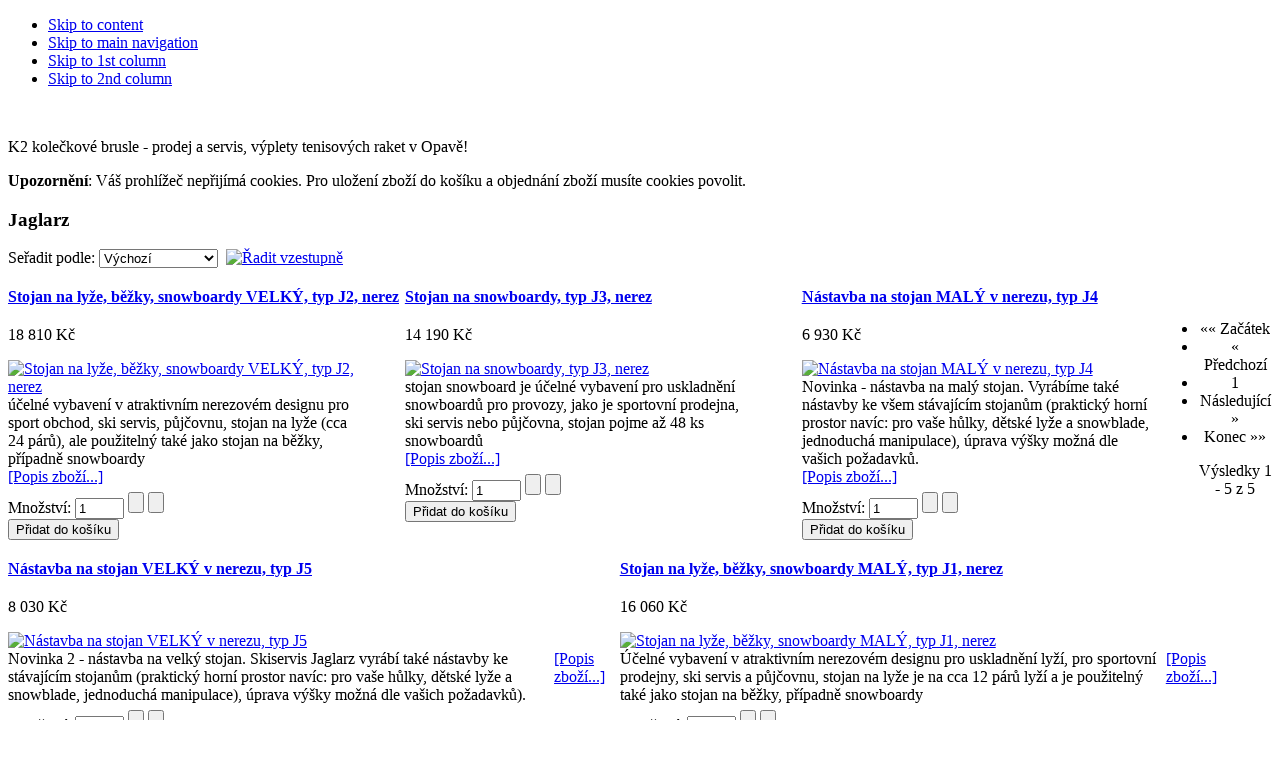

--- FILE ---
content_type: text/html; charset=utf-8
request_url: http://www.msport.cz/index.php?page=shop.browse&manufacturer_id=50&vmcchk=1&option=com_virtuemart&Itemid=1
body_size: 10136
content:

<!DOCTYPE html PUBLIC "-//W3C//DTD XHTML 1.0 Transitional//EN" "http://www.w3.org/TR/xhtml1/DTD/xhtml1-transitional.dtd">

<html xmlns="http://www.w3.org/1999/xhtml" xml:lang="cs-cz" lang="cs-cz">

<head>
<meta http-equiv="X-UA-Compatible" content="IE=EmulateIE7" />
<meta name="author" content="msport.cz" />
  <base href="http://www.msport.cz/index.php" />
  <meta http-equiv="content-type" content="text/html; charset=utf-8" />
  <meta name="robots" content="index, follow" />
  <meta name="keywords" content="Slevy inline brusle K2, carvingové lyže Opava, snowboardy Opava, Skiservis Montana Ostrava Opava, Crystal Rock konečně v Opavě, Griptech, lyžovačka začíná u nás, půjčovna a bazar lyží a snowboardů, testcentrum,nové modely Elan, K2, Scott, Fischer, Volkl, RTC!" />
  <meta name="description" content="Skiservis Jaglarz - vše pro inline bruslení K2, lyžování a snowboarding, nový stroj Montana Crystal Rock v Opavě! S převratnou technologií Griptech. Sběrny v Ostravě. Provádíme opravy a broušení lyží, snowboardů i ledních bruslí i na počkání - Opava. Prodej lyží a největší speciálka na snowboardy K2 a Gravity na severní Moravě." />
  <meta name="generator" content="Joomla! 1.5 - Open Source Content Management" />
  <title>Jaglarz</title>
  <link href="/templates/msport_ja_purity/favicon.ico" rel="shortcut icon" type="image/x-icon" />
  <link rel="stylesheet" href="/plugins/system/jcemediabox/css/jcemediabox.css?version=114" type="text/css" />
  <link rel="stylesheet" href="/plugins/system/jcemediabox/themes/standard/css/style.css?version=114" type="text/css" />
  <script type="text/javascript" src="/plugins/system/jcemediabox/js/jcemediabox.js?version=114"></script>
  <script type="text/javascript" src="/media/system/js/mootools.js"></script>
  <script type="text/javascript">
JCEMediaObject.init('/', {flash:"10,0,22,87",windowmedia:"5,1,52,701",quicktime:"6,0,2,0",realmedia:"7,0,0,0",shockwave:"8,5,1,0"});JCEMediaBox.init({popup:{width:"",height:"",legacy:0,lightbox:0,shadowbox:0,resize:1,icons:1,overlay:1,overlayopacity:0.8,overlaycolor:"#000000",fadespeed:500,scalespeed:500,hideobjects:1,scrolling:"fixed",close:2,labels:{'close':'Close','next':'Next','previous':'Previous','cancel':'Cancel','numbers':'{$current} of {$total}'}},tooltip:{className:"tooltip",opacity:0.8,speed:150,position:"br",offsets:{x: 16, y: 16}},base:"/",imgpath:"plugins/system/jcemediabox/img",theme:"standard",themecustom:"",themepath:"plugins/system/jcemediabox/themes"});
  </script>
  <script src="http://www.msport.cz/components/com_virtuemart/fetchscript.php?gzip=0&amp;subdir[0]=/themes/default&amp;file[0]=theme.js&amp;subdir[1]=/js&amp;file[1]=sleight.js&amp;subdir[2]=/js/mootools&amp;file[2]=mootools-release-1.11.js&amp;subdir[3]=/js/mootools&amp;file[3]=mooPrompt.js" type="text/javascript"></script>
  <script type="text/javascript">var cart_title = "Košík";var ok_lbl="Pokračovat";var cancel_lbl="Zrušit";var notice_lbl="Poznámka";var live_site="http://www.msport.cz";</script>
  <link href="http://www.msport.cz/components/com_virtuemart/fetchscript.php?gzip=0&amp;subdir[0]=/themes/default&amp;file[0]=theme.css&amp;subdir[1]=/js/mootools&amp;file[1]=mooPrompt.css" type="text/css" rel="stylesheet" />


<link rel="stylesheet" href="http://www.msport.cz/templates/system/css/system.css" type="text/css" />
<link rel="stylesheet" href="http://www.msport.cz/templates/system/css/general.css" type="text/css" />
<link rel="stylesheet" href="http://www.msport.cz/templates/msport_ja_purity/css/template.css" type="text/css" />

</head>

<body id="bd" class="fs4 Moz" >
<a name="Top" id="Top"></a>
<ul class="accessibility">
	<li><a href="#ja-content" title="Skip to content">Skip to content</a></li>
	<li><a href="#ja-mainnav" title="Skip to main navigation">Skip to main navigation</a></li>
	<li><a href="#ja-col1" title="Skip to 1st column">Skip to 1st column</a></li>
	<li><a href="#ja-col2" title="Skip to 2nd column">Skip to 2nd column</a></li>
</ul>

<div id="ja-wrapper">

<!-- BEGIN: HEADER -->
<div id="ja-headerwrap2">
	<!--<div id="ja-header2" class="clearfix" style="background: url(http://www.msport.cz/templates/msport_ja_purity/images/header/header1.jpg) no-repeat top right;">-->
  <div id="ja-header" class="clearfix">
  
	<div class="ja-headermask2">&nbsp;</div>

			<!-- by itx.cz <h1 class="logo-text">
			<a href="/index.php" title="Skiservis Montana a prodejna lyží Opava"><span>MSPORT</span></a>
		</h1>-->
		<p class="site-slogan">K2 kolečkové brusle - prodej a servis, výplety tenisových raket v Opavě!</p>
	
	
	
	</div>
</div>
<!-- END: HEADER -->

<!-- BEGIN: MAIN NAVIGATION -->
<!-- END: MAIN NAVIGATION -->

<div id="ja-containerwrap">
<div id="ja-containerwrap2">
	<div id="ja-container">
	<div id="ja-container2" class="clearfix">

		<div id="ja-mainbody" class="clearfix">

		<!-- BEGIN: CONTENT -->
		<div id="ja-contentwrap">
		<div id="ja-content">

			

						<div id="ja-pathway">
				
			</div>
			
			<div ><div class="shop_info"><b>Upozornění</b>: Váš prohlížeč nepřijímá cookies. Pro uložení zboží do košíku a objednání zboží musíte cookies povolit.<br />
</div></div><div id="vmMainPage">


<div class="buttons_heading">

</div>
<h3>Jaglarz</h3>
<div class="browseDesc"></div>
<!-- ORDER BY .... FORM -->
<form action="http://www.msport.cz/index.php" method="get" name="order">


Seřadit podle: 
<select class="inputbox" name="orderby" onchange="order.submit()">
<option value="product_list" >Vybrat</option>
        <option value="product_list" selected="selected">
        Výchozí</option>
        <option value="product_name" >
        Název zboží</option>
                <option value="product_price" >
        Cena</option>        <option value="product_cdate" >
        Nejnovější zboží</option>
        </select>
<script type="text/javascript">//<![CDATA[
            document.write('&nbsp;<input type="hidden" name="DescOrderBy" value="ASC" /><a href="javascript: document.order.DescOrderBy.value=\'DESC\'; document.order.submit()"><img src="http://www.msport.cz/images/M_images/sort_asc.png" border="0" alt="Řadit vzestupně" title="Řadit vzestupně" width="12" height="12" /></a>');
            //]]></script>
<noscript>
            <select class="inputbox" name="DescOrderBy">
            <option  value="DESC">Řadit sestupně</option>
            <option selected="selected" value="ASC">Řadit vzestupně</option>
        </select>
        <input class="button" type="submit" value="Odeslat" />
            </noscript>
    <input type="hidden" name="Itemid" value="1" />
    <input type="hidden" name="option" value="com_virtuemart" />
    <input type="hidden" name="page" value="shop.browse" />
    <input type="hidden" name="category_id" value="0" />
    <input type="hidden" name="manufacturer_id" value="50" />
    <input type="hidden" name="keyword" value="" />
    <input type="hidden" name="keyword1" value="" />
    <input type="hidden" name="keyword2" value="" />
    
</form>
<div id="product_list" style="width:100%; float:none;">
<div style="margin-right: 5px; width:31%; float:left;" id="row_69742261578ee"> <div class="browseProductContainer">
  <h2>
  <a style="font-size:16px; font-weight:bold;" href="/component/virtuemart/?page=shop.product_details&amp;flypage=flypage.tpl&amp;product_id=85&amp;category_id=5&amp;manufacturer_id=50">Stojan na lyže, běžky, snowboardy VELKÝ, typ J2, nerez</a>
  </h2>
  <p >

	<span class="productPrice">
		18 810 Kč			</span>


</p>
  <div style="float:left;width:90%" >
  	<a href="/component/virtuemart/?page=shop.product_details&amp;flypage=flypage.tpl&amp;product_id=85&amp;category_id=5&amp;manufacturer_id=50" title="Stojan na lyže, běžky, snowboardy VELKÝ, typ J2, nerez">
        <img src="http://www.msport.cz/components/com_virtuemart/shop_image/product/resized/Stojan_na_ly__e__519350f085052_90x90.jpg" height="68" width="90" class="browseProductImage" border="0" title="Stojan na lyže, běžky, snowboardy VELKÝ, typ J2, nerez" alt="Stojan na lyže, běžky, snowboardy VELKÝ, typ J2, nerez"  />       </a>
  </div>
  
  <br style="clear:both;" />
  
  <div style="float:left;width:90%">účelné vybavení v atraktivním nerezovém designu pro sport obchod, ski servis, půjčovnu, stojan na lyže (cca 24 párů), ale použitelný také jako stojan na běžky, případně snowboardy</div>
  
  <a href="/component/virtuemart/?page=shop.product_details&amp;flypage=flypage.tpl&amp;product_id=85&amp;category_id=5&amp;manufacturer_id=50">[Popis zboží...]</a>
  <br style="clear:both;" />
  <div style="float:left;width:90%;margin-top: 3px;">
        </div>
  <div style="float:left;width:90%;margin-top: 3px;">
<form action="http://www.msport.cz/index.php" method="post" name="addtocart" id="addtocart15545.45455_1" class="addtocart_form" >
    <label for="quantity85" class="quantity_box">Množství:&nbsp;</label><input type="text" class="inputboxquantity" size="4" id="quantity85" name="quantity[]" value="1" />
		<input type="button" class="quantity_box_button quantity_box_button_up" onclick="var qty_el = document.getElementById('quantity85'); var qty = qty_el.value; if( !isNaN( qty )) qty_el.value++;return false;" />
		<input type="button" class="quantity_box_button quantity_box_button_down" onclick="var qty_el = document.getElementById('quantity85'); var qty = qty_el.value; if( !isNaN( qty ) &amp;&amp; qty > 0 ) qty_el.value--;return false;" />
		<br />
	<input type="submit" class="addtocart_button" value="Přidat do košíku" title="Přidat do košíku" />
    <input type="hidden" name="category_id" value="" />
    <input type="hidden" name="product_id" value="85" />
    <input type="hidden" name="prod_id[]" value="85" />
    <input type="hidden" name="page" value="shop.cart" />
    <input type="hidden" name="func" value="cartadd" />
    <input type="hidden" name="Itemid" value="1" />
    <input type="hidden" name="option" value="com_virtuemart" />
    <input type="hidden" name="set_price[]" value="" />
    <input type="hidden" name="adjust_price[]" value="" />
    <input type="hidden" name="master_product[]" value="" />
</form>
  </div>
  <br style="clear:both;" />
</div>

</div><div style="margin-right: 5px; width:31%; float:left;" id="row_697422615887a"> <div class="browseProductContainer">
  <h2>
  <a style="font-size:16px; font-weight:bold;" href="/component/virtuemart/?page=shop.product_details&amp;flypage=flypage.tpl&amp;product_id=86&amp;category_id=5&amp;manufacturer_id=50">Stojan na snowboardy, typ J3, nerez</a>
  </h2>
  <p >

	<span class="productPrice">
		14 190 Kč			</span>


</p>
  <div style="float:left;width:90%" >
  	<a href="/component/virtuemart/?page=shop.product_details&amp;flypage=flypage.tpl&amp;product_id=86&amp;category_id=5&amp;manufacturer_id=50" title="Stojan na snowboardy, typ J3, nerez">
        <img src="http://www.msport.cz/components/com_virtuemart/shop_image/product/resized/Stojan_na_snowbo_4ac1ccab912e4_90x90.jpg" height="90" width="67" class="browseProductImage" border="0" title="Stojan na snowboardy, typ J3, nerez" alt="Stojan na snowboardy, typ J3, nerez"  />       </a>
  </div>
  
  <br style="clear:both;" />
  
  <div style="float:left;width:90%">stojan snowboard je účelné vybavení pro uskladnění snowboardů pro provozy, jako je sportovní prodejna, ski servis nebo půjčovna, stojan pojme až 48 ks snowboardů</div>
  
  <a href="/component/virtuemart/?page=shop.product_details&amp;flypage=flypage.tpl&amp;product_id=86&amp;category_id=5&amp;manufacturer_id=50">[Popis zboží...]</a>
  <br style="clear:both;" />
  <div style="float:left;width:90%;margin-top: 3px;">
        </div>
  <div style="float:left;width:90%;margin-top: 3px;">
<form action="http://www.msport.cz/index.php" method="post" name="addtocart" id="addtocart11727.27273_2" class="addtocart_form" >
    <label for="quantity86" class="quantity_box">Množství:&nbsp;</label><input type="text" class="inputboxquantity" size="4" id="quantity86" name="quantity[]" value="1" />
		<input type="button" class="quantity_box_button quantity_box_button_up" onclick="var qty_el = document.getElementById('quantity86'); var qty = qty_el.value; if( !isNaN( qty )) qty_el.value++;return false;" />
		<input type="button" class="quantity_box_button quantity_box_button_down" onclick="var qty_el = document.getElementById('quantity86'); var qty = qty_el.value; if( !isNaN( qty ) &amp;&amp; qty > 0 ) qty_el.value--;return false;" />
		<br />
	<input type="submit" class="addtocart_button" value="Přidat do košíku" title="Přidat do košíku" />
    <input type="hidden" name="category_id" value="" />
    <input type="hidden" name="product_id" value="86" />
    <input type="hidden" name="prod_id[]" value="86" />
    <input type="hidden" name="page" value="shop.cart" />
    <input type="hidden" name="func" value="cartadd" />
    <input type="hidden" name="Itemid" value="1" />
    <input type="hidden" name="option" value="com_virtuemart" />
    <input type="hidden" name="set_price[]" value="" />
    <input type="hidden" name="adjust_price[]" value="" />
    <input type="hidden" name="master_product[]" value="" />
</form>
  </div>
  <br style="clear:both;" />
</div>

</div><div style="margin-right: 5px; width:31%; float:left;" id="row_6974226159830"> <div class="browseProductContainer">
  <h2>
  <a style="font-size:16px; font-weight:bold;" href="/component/virtuemart/?page=shop.product_details&amp;flypage=flypage.tpl&amp;product_id=87&amp;category_id=5&amp;manufacturer_id=50">Nástavba na stojan MALÝ v nerezu, typ J4</a>
  </h2>
  <p >

	<span class="productPrice">
		6 930 Kč			</span>


</p>
  <div style="float:left;width:90%" >
  	<a href="/component/virtuemart/?page=shop.product_details&amp;flypage=flypage.tpl&amp;product_id=87&amp;category_id=5&amp;manufacturer_id=50" title="Nástavba na stojan MALÝ v nerezu, typ J4">
        <img src="http://www.msport.cz/components/com_virtuemart/shop_image/product/resized/N__stavba_na_sto_529794612a416_90x90.jpg" height="60" width="90" class="browseProductImage" border="0" title="Nástavba na stojan MALÝ v nerezu, typ J4" alt="Nástavba na stojan MALÝ v nerezu, typ J4"  />       </a>
  </div>
  
  <br style="clear:both;" />
  
  <div style="float:left;width:90%">Novinka - nástavba na malý stojan.
Vyrábíme také nástavby ke všem stávajícím stojanům (praktický horní prostor navíc: pro vaše hůlky, dětské lyže a snowblade, jednoduchá manipulace), úprava výšky možná dle vašich požadavků.</div>
  
  <a href="/component/virtuemart/?page=shop.product_details&amp;flypage=flypage.tpl&amp;product_id=87&amp;category_id=5&amp;manufacturer_id=50">[Popis zboží...]</a>
  <br style="clear:both;" />
  <div style="float:left;width:90%;margin-top: 3px;">
        </div>
  <div style="float:left;width:90%;margin-top: 3px;">
<form action="http://www.msport.cz/index.php" method="post" name="addtocart" id="addtocart5727.27273_3" class="addtocart_form" >
    <label for="quantity87" class="quantity_box">Množství:&nbsp;</label><input type="text" class="inputboxquantity" size="4" id="quantity87" name="quantity[]" value="1" />
		<input type="button" class="quantity_box_button quantity_box_button_up" onclick="var qty_el = document.getElementById('quantity87'); var qty = qty_el.value; if( !isNaN( qty )) qty_el.value++;return false;" />
		<input type="button" class="quantity_box_button quantity_box_button_down" onclick="var qty_el = document.getElementById('quantity87'); var qty = qty_el.value; if( !isNaN( qty ) &amp;&amp; qty > 0 ) qty_el.value--;return false;" />
		<br />
	<input type="submit" class="addtocart_button" value="Přidat do košíku" title="Přidat do košíku" />
    <input type="hidden" name="category_id" value="" />
    <input type="hidden" name="product_id" value="87" />
    <input type="hidden" name="prod_id[]" value="87" />
    <input type="hidden" name="page" value="shop.cart" />
    <input type="hidden" name="func" value="cartadd" />
    <input type="hidden" name="Itemid" value="1" />
    <input type="hidden" name="option" value="com_virtuemart" />
    <input type="hidden" name="set_price[]" value="" />
    <input type="hidden" name="adjust_price[]" value="" />
    <input type="hidden" name="master_product[]" value="" />
</form>
  </div>
  <br style="clear:both;" />
</div>

</div><br class="clr" /><div style="margin-right: 5px; width:48%; float:left;" id="row_697422615a7c8"> <div class="browseProductContainer">
  <h2>
  <a style="font-size:16px; font-weight:bold;" href="/component/virtuemart/?page=shop.product_details&amp;flypage=flypage.tpl&amp;product_id=730&amp;category_id=5&amp;manufacturer_id=50">Nástavba na stojan VELKÝ v nerezu, typ J5</a>
  </h2>
  <p >

	<span class="productPrice">
		8 030 Kč			</span>


</p>
  <div style="float:left;width:90%" >
  	<a href="/component/virtuemart/?page=shop.product_details&amp;flypage=flypage.tpl&amp;product_id=730&amp;category_id=5&amp;manufacturer_id=50" title="Nástavba na stojan VELKÝ v nerezu, typ J5">
        <img src="http://www.msport.cz/components/com_virtuemart/shop_image/product/resized/N__stavba_na_sto_529794927834d_90x90.jpg" height="60" width="90" class="browseProductImage" border="0" title="Nástavba na stojan VELKÝ v nerezu, typ J5" alt="Nástavba na stojan VELKÝ v nerezu, typ J5"  />       </a>
  </div>
  
  <br style="clear:both;" />
  
  <div style="float:left;width:90%">Novinka 2 - nástavba na velký stojan. Skiservis Jaglarz vyrábí také nástavby ke stávajícím stojanům (praktický horní prostor navíc: pro vaše hůlky, dětské lyže a snowblade, jednoduchá manipulace), úprava výšky možná dle vašich požadavků).</div>
  
  <a href="/component/virtuemart/?page=shop.product_details&amp;flypage=flypage.tpl&amp;product_id=730&amp;category_id=5&amp;manufacturer_id=50">[Popis zboží...]</a>
  <br style="clear:both;" />
  <div style="float:left;width:90%;margin-top: 3px;">
        </div>
  <div style="float:left;width:90%;margin-top: 3px;">
<form action="http://www.msport.cz/index.php" method="post" name="addtocart" id="addtocart6636.36364_4" class="addtocart_form" >
    <label for="quantity730" class="quantity_box">Množství:&nbsp;</label><input type="text" class="inputboxquantity" size="4" id="quantity730" name="quantity[]" value="1" />
		<input type="button" class="quantity_box_button quantity_box_button_up" onclick="var qty_el = document.getElementById('quantity730'); var qty = qty_el.value; if( !isNaN( qty )) qty_el.value++;return false;" />
		<input type="button" class="quantity_box_button quantity_box_button_down" onclick="var qty_el = document.getElementById('quantity730'); var qty = qty_el.value; if( !isNaN( qty ) &amp;&amp; qty > 0 ) qty_el.value--;return false;" />
		<br />
	<input type="submit" class="addtocart_button" value="Přidat do košíku" title="Přidat do košíku" />
    <input type="hidden" name="category_id" value="" />
    <input type="hidden" name="product_id" value="730" />
    <input type="hidden" name="prod_id[]" value="730" />
    <input type="hidden" name="page" value="shop.cart" />
    <input type="hidden" name="func" value="cartadd" />
    <input type="hidden" name="Itemid" value="1" />
    <input type="hidden" name="option" value="com_virtuemart" />
    <input type="hidden" name="set_price[]" value="" />
    <input type="hidden" name="adjust_price[]" value="" />
    <input type="hidden" name="master_product[]" value="" />
</form>
  </div>
  <br style="clear:both;" />
</div>

</div><div style="margin-right: 5px; width:48%; float:left;" id="row_697422615b763"> <div class="browseProductContainer">
  <h2>
  <a style="font-size:16px; font-weight:bold;" href="/component/virtuemart/?page=shop.product_details&amp;flypage=flypage.tpl&amp;product_id=84&amp;category_id=5&amp;manufacturer_id=50">Stojan na lyže, běžky, snowboardy MALÝ, typ J1, nerez</a>
  </h2>
  <p >

	<span class="productPrice">
		16 060 Kč			</span>


</p>
  <div style="float:left;width:90%" >
  	<a href="/component/virtuemart/?page=shop.product_details&amp;flypage=flypage.tpl&amp;product_id=84&amp;category_id=5&amp;manufacturer_id=50" title="Stojan na lyže, běžky, snowboardy MALÝ, typ J1, nerez">
        <img src="http://www.msport.cz/components/com_virtuemart/shop_image/product/resized/Stojan_na_ly__e__51934eb0d7129_90x90.jpg" height="72" width="90" class="browseProductImage" border="0" title="Stojan na lyže, běžky, snowboardy MALÝ, typ J1, nerez" alt="Stojan na lyže, běžky, snowboardy MALÝ, typ J1, nerez"  />       </a>
  </div>
  
  <br style="clear:both;" />
  
  <div style="float:left;width:90%">Účelné vybavení v atraktivním nerezovém designu pro uskladnění lyží, pro sportovní prodejny, ski servis a půjčovnu, stojan na lyže je na cca 12 párů lyží a je použitelný také jako stojan na běžky, případně snowboardy</div>
  
  <a href="/component/virtuemart/?page=shop.product_details&amp;flypage=flypage.tpl&amp;product_id=84&amp;category_id=5&amp;manufacturer_id=50">[Popis zboží...]</a>
  <br style="clear:both;" />
  <div style="float:left;width:90%;margin-top: 3px;">
        </div>
  <div style="float:left;width:90%;margin-top: 3px;">
<form action="http://www.msport.cz/index.php" method="post" name="addtocart" id="addtocart13272.72727_5" class="addtocart_form" >
    <label for="quantity84" class="quantity_box">Množství:&nbsp;</label><input type="text" class="inputboxquantity" size="4" id="quantity84" name="quantity[]" value="1" />
		<input type="button" class="quantity_box_button quantity_box_button_up" onclick="var qty_el = document.getElementById('quantity84'); var qty = qty_el.value; if( !isNaN( qty )) qty_el.value++;return false;" />
		<input type="button" class="quantity_box_button quantity_box_button_down" onclick="var qty_el = document.getElementById('quantity84'); var qty = qty_el.value; if( !isNaN( qty ) &amp;&amp; qty > 0 ) qty_el.value--;return false;" />
		<br />
	<input type="submit" class="addtocart_button" value="Přidat do košíku" title="Přidat do košíku" />
    <input type="hidden" name="category_id" value="" />
    <input type="hidden" name="product_id" value="84" />
    <input type="hidden" name="prod_id[]" value="84" />
    <input type="hidden" name="page" value="shop.cart" />
    <input type="hidden" name="func" value="cartadd" />
    <input type="hidden" name="Itemid" value="1" />
    <input type="hidden" name="option" value="com_virtuemart" />
    <input type="hidden" name="set_price[]" value="" />
    <input type="hidden" name="adjust_price[]" value="" />
    <input type="hidden" name="master_product[]" value="" />
</form>
  </div>
  <br style="clear:both;" />
</div>

</div></div>
<br class="clr" />
<!-- BEGIN PAGE NAVIGATION -->
<div align="center">
	<ul class="pagination">
<li><span class="pagenav">&laquo;&laquo; Začátek</span></li>
<li><span class="pagenav">&laquo; Předchozí</span></li>
<li><span class="pagenav"> 1 </span></li>
<li><span class="pagenav">Následující &raquo;</span></li>
<li><span class="pagenav">Konec &raquo;&raquo;</span></li>
</ul>	Výsledky 1 - 5 z 5</div>
<!-- END PAGE NAVIGATION --><h3>Doporučené zboží</h3>	<div style="float:left;width:48%;text-align:top;padding:0px;" >
         <a title="Stojan na lyže, běžky, snowboardy MALÝ, typ J1, nerez" href="/component/virtuemart/?page=shop.product_details&amp;flypage=flypage.tpl&amp;product_id=84"> 
			<h4>Stojan na lyže, běžky, snowboardy MALÝ, typ J1, nerez</h4></a>
			

	<span class="productPrice">
		16 060 Kč			</span>


<br />
                            <a title="Stojan na lyže, běžky, snowboardy MALÝ, typ J1, nerez" href="/component/virtuemart/?page=shop.product_details&amp;flypage=flypage.tpl&amp;product_id=84"> 
				<img src="http://www.msport.cz/components/com_virtuemart/shop_image/product/resized/Stojan_na_ly__e__51934eb0d7129_90x90.jpg" height="72" width="90" class="browseProductImage" border="0" alt="Stojan na lyže, běžky, snowboardy MALÝ, typ J1, nerez"  /></a><br /><br/>
                        Účelné vybavení v atraktivním nerezovém designu pro uskladnění lyží, pro sportovní prodejny, ski servis a půjčovnu, stojan na lyže je na cca 12 párů lyží a je použitelný také jako stojan na běžky, případně snowboardy<br />
            
            
<form action="http://www.msport.cz/index.php" method="post" name="addtocart" id="addtocart0" class="addtocart_form" >
    <label for="quantity84" class="quantity_box">Množství:&nbsp;</label><input type="text" class="inputboxquantity" size="4" id="quantity84" name="quantity[]" value="1" />
		<input type="button" class="quantity_box_button quantity_box_button_up" onclick="var qty_el = document.getElementById('quantity84'); var qty = qty_el.value; if( !isNaN( qty )) qty_el.value++;return false;" />
		<input type="button" class="quantity_box_button quantity_box_button_down" onclick="var qty_el = document.getElementById('quantity84'); var qty = qty_el.value; if( !isNaN( qty ) &amp;&amp; qty > 0 ) qty_el.value--;return false;" />
		<br />
	<input type="submit" class="addtocart_button" value="Přidat do košíku" title="Přidat do košíku" />
    <input type="hidden" name="category_id" value="" />
    <input type="hidden" name="product_id" value="84" />
    <input type="hidden" name="prod_id[]" value="84" />
    <input type="hidden" name="page" value="shop.cart" />
    <input type="hidden" name="func" value="cartadd" />
    <input type="hidden" name="Itemid" value="1" />
    <input type="hidden" name="option" value="com_virtuemart" />
    <input type="hidden" name="set_price[]" value="" />
    <input type="hidden" name="adjust_price[]" value="" />
    <input type="hidden" name="master_product[]" value="" />
</form>
	</div>
		<div style="float:left;width:48%;text-align:top;padding:0px;" >
         <a title="K2 juniorské lyže INDY Rocker s vázáním 12/13" href="/component/virtuemart/?page=shop.product_details&amp;flypage=flypage.tpl&amp;product_id=652"> 
			<h4>K2 juniorské lyže INDY Rocker s vázáním 12/13</h4></a>
			

	<span class="productPrice">
		5 536 Kč			</span>


<br />
                            <a title="K2 juniorské lyže INDY Rocker s vázáním 12/13" href="/component/virtuemart/?page=shop.product_details&amp;flypage=flypage.tpl&amp;product_id=652"> 
				<img src="http://www.msport.cz/components/com_virtuemart/shop_image/product/resized/K2_juniorsk___ly_50dd8566bd158_90x90.jpg" height="90" width="26" class="browseProductImage" border="0" alt="K2 juniorské lyže INDY Rocker s vázáním 12/13"  /></a><br /><br/>
                        Dětské lyže K2 Indy je určena začínajícím lyžařům. Díky klenutí K2 Catch-Free Rocker pro snadné započetí oblouku budou začátky lyžování na modelu Indy velmi snadné. Děti určitě ocení technologii Noodle, která dovolí lyži průhyb přiměřený dětské váze. K2 I<br />
            
            	</div>
	<br style="clear:both;" />
	<div style="float:left;width:48%;text-align:top;padding:0px;" >
         <a title="Stojan na lyže, běžky, snowboardy VELKÝ, typ J2, nerez" href="/component/virtuemart/?page=shop.product_details&amp;flypage=flypage.tpl&amp;product_id=85"> 
			<h4>Stojan na lyže, běžky, snowboardy VELKÝ, typ J2, nerez</h4></a>
			

	<span class="productPrice">
		18 810 Kč			</span>


<br />
                            <a title="Stojan na lyže, běžky, snowboardy VELKÝ, typ J2, nerez" href="/component/virtuemart/?page=shop.product_details&amp;flypage=flypage.tpl&amp;product_id=85"> 
				<img src="http://www.msport.cz/components/com_virtuemart/shop_image/product/resized/Stojan_na_ly__e__519350f085052_90x90.jpg" height="68" width="90" class="browseProductImage" border="0" alt="Stojan na lyže, běžky, snowboardy VELKÝ, typ J2, nerez"  /></a><br /><br/>
                        účelné vybavení v atraktivním nerezovém designu pro sport obchod, ski servis, půjčovnu, stojan na lyže (cca 24 párů), ale použitelný také jako stojan na běžky, případně snowboardy<br />
            
            
<form action="http://www.msport.cz/index.php" method="post" name="addtocart" id="addtocart2" class="addtocart_form" >
    <label for="quantity85" class="quantity_box">Množství:&nbsp;</label><input type="text" class="inputboxquantity" size="4" id="quantity85" name="quantity[]" value="1" />
		<input type="button" class="quantity_box_button quantity_box_button_up" onclick="var qty_el = document.getElementById('quantity85'); var qty = qty_el.value; if( !isNaN( qty )) qty_el.value++;return false;" />
		<input type="button" class="quantity_box_button quantity_box_button_down" onclick="var qty_el = document.getElementById('quantity85'); var qty = qty_el.value; if( !isNaN( qty ) &amp;&amp; qty > 0 ) qty_el.value--;return false;" />
		<br />
	<input type="submit" class="addtocart_button" value="Přidat do košíku" title="Přidat do košíku" />
    <input type="hidden" name="category_id" value="" />
    <input type="hidden" name="product_id" value="85" />
    <input type="hidden" name="prod_id[]" value="85" />
    <input type="hidden" name="page" value="shop.cart" />
    <input type="hidden" name="func" value="cartadd" />
    <input type="hidden" name="Itemid" value="1" />
    <input type="hidden" name="option" value="com_virtuemart" />
    <input type="hidden" name="set_price[]" value="" />
    <input type="hidden" name="adjust_price[]" value="" />
    <input type="hidden" name="master_product[]" value="" />
</form>
	</div>
		<div style="float:left;width:48%;text-align:top;padding:0px;" >
         <a title="Nástavba na stojan VELKÝ v nerezu, typ J5" href="/component/virtuemart/?page=shop.product_details&amp;flypage=flypage.tpl&amp;product_id=730"> 
			<h4>Nástavba na stojan VELKÝ v nerezu, typ J5</h4></a>
			

	<span class="productPrice">
		8 030 Kč			</span>


<br />
                            <a title="Nástavba na stojan VELKÝ v nerezu, typ J5" href="/component/virtuemart/?page=shop.product_details&amp;flypage=flypage.tpl&amp;product_id=730"> 
				<img src="http://www.msport.cz/components/com_virtuemart/shop_image/product/resized/N__stavba_na_sto_529794927834d_90x90.jpg" height="60" width="90" class="browseProductImage" border="0" alt="Nástavba na stojan VELKÝ v nerezu, typ J5"  /></a><br /><br/>
                        Novinka 2 - nástavba na velký stojan. Skiservis Jaglarz vyrábí také nástavby ke stávajícím stojanům (praktický horní prostor navíc: pro vaše hůlky, dětské lyže a snowblade, jednoduchá manipulace), úprava výšky možná dle vašich požadavků).<br />
            
            
<form action="http://www.msport.cz/index.php" method="post" name="addtocart" id="addtocart3" class="addtocart_form" >
    <label for="quantity730" class="quantity_box">Množství:&nbsp;</label><input type="text" class="inputboxquantity" size="4" id="quantity730" name="quantity[]" value="1" />
		<input type="button" class="quantity_box_button quantity_box_button_up" onclick="var qty_el = document.getElementById('quantity730'); var qty = qty_el.value; if( !isNaN( qty )) qty_el.value++;return false;" />
		<input type="button" class="quantity_box_button quantity_box_button_down" onclick="var qty_el = document.getElementById('quantity730'); var qty = qty_el.value; if( !isNaN( qty ) &amp;&amp; qty > 0 ) qty_el.value--;return false;" />
		<br />
	<input type="submit" class="addtocart_button" value="Přidat do košíku" title="Přidat do košíku" />
    <input type="hidden" name="category_id" value="" />
    <input type="hidden" name="product_id" value="730" />
    <input type="hidden" name="prod_id[]" value="730" />
    <input type="hidden" name="page" value="shop.cart" />
    <input type="hidden" name="func" value="cartadd" />
    <input type="hidden" name="Itemid" value="1" />
    <input type="hidden" name="option" value="com_virtuemart" />
    <input type="hidden" name="set_price[]" value="" />
    <input type="hidden" name="adjust_price[]" value="" />
    <input type="hidden" name="master_product[]" value="" />
</form>
	</div>
	<br style="clear:both;" />
	<div style="float:left;width:48%;text-align:top;padding:0px;" >
         <a title="Dámská přilba Scott jade - barva white - bílá" href="/component/virtuemart/?page=shop.product_details&amp;flypage=flypage.tpl&amp;product_id=446"> 
			<h4>Dámská přilba Scott jade - barva white - bílá</h4></a>
			

	<span class="product-Old-Price" style="color:red;text-decoration:line-through;">
		2 914 Kč</span>
	
	<br/>
		<span class="productPrice">
		2 623 Kč			</span>


<br />Ušetříte: 10.00%<br />
                            <a title="Dámská přilba Scott jade - barva white - bílá" href="/component/virtuemart/?page=shop.product_details&amp;flypage=flypage.tpl&amp;product_id=446"> 
				<img src="http://www.msport.cz/components/com_virtuemart/shop_image/product/resized/D__msk___p__ilba_4edd47311e01d_90x90.jpg" height="90" width="72" class="browseProductImage" border="0" alt="Dámská přilba Scott jade - barva white - bílá"  /></a><br /><br/>
                        Krásná sportovní přilba pro všechny ženy, které vědí...<br />
            
            	</div>
		<div style="float:left;width:48%;text-align:top;padding:0px;" >
         <a title="Dětské kolečkové brusle K2 Charm Pack set s chrániči + dáreček" href="/component/virtuemart/?page=shop.product_details&amp;flypage=flypage.tpl&amp;product_id=537"> 
			<h4>Dětské kolečkové brusle K2 Charm Pack set s chrániči + dáreček</h4></a>
			

	<span class="product-Old-Price" style="color:red;text-decoration:line-through;">
		2 622 Kč</span>
	
	<br/>
		<span class="productPrice">
		2 360 Kč			</span>


<br />Ušetříte: 10.00%<br />
                            <a title="Dětské kolečkové brusle K2 Charm Pack set s chrániči + dáreček" href="/component/virtuemart/?page=shop.product_details&amp;flypage=flypage.tpl&amp;product_id=537"> 
				<img src="http://www.msport.cz/components/com_virtuemart/shop_image/product/resized/D__tsk___kole__k_4f97b2dcd2fb8_90x90.jpg" height="90" width="90" class="browseProductImage" border="0" alt="Dětské kolečkové brusle K2 Charm Pack set s chrániči + dáreček"  /></a><br /><br/>
                        Krásné dětské kolečkové brusle K2 Charm Pack jsou v jednom balení obsahující chrániče rukou, kolen a loktů. Tyto K2 dětské kolečkové brusle lze stejně jako další brusle z juniorské řady K2 jednoduše rozměrově přizpůsobit pomocí jednotlačítkového mechanism<br />
            
            	</div>
	<br style="clear:both;" />
<br style="clear:both;" /><span class="small">Naposledy obnoveno: Sobota, 24 ledna 2026 01:37</span>
<div id="statusBox" style="text-align:center;display:none;visibility:hidden;"></div></div>


			
		</div>
		</div>
		<!-- END: CONTENT -->

				<!-- BEGIN: LEFT COLUMN -->
		<div id="ja-col1">
					<div class="moduletable_menu">
					<h3>Main Menu</h3>
					<ul class="menu"><li class="item217"><a href="/blog-novinky-lyze-bezky-snowboardy.html"><span>Blog</span></a></li><li class="parent item94"><a href="/kontakty-skisport-opava.html"><span>Kontakt</span></a></li><li id="current" class="parent active item1"><a href="https://blaz.msport.cz/"><span>TITULNÍ STRÁNKA Otevírací doba</span></a><ul><li class="parent item107"><a href="/sportovni-specialka-lyze-opava-mame-otevreno/sportservis-polsky-deutsch-english.html"><span>Polsky? Deutsch? English?</span></a></li><li class="item187"><a href="/sportovni-specialka-lyze-opava-mame-otevreno/vanocni-tipy-darky.html"><span>Tipy na krásný dárek</span></a></li><li class="item213"><a href="/sportovni-specialka-lyze-opava-mame-otevreno/firemni-sportovni-akce.html"><span>Firemní akce</span></a></li></ul></li><li class="parent item176"><a href="/skiservis-opava.html"><span>1. Prodejna / testy / půjčovna / lyží</span></a></li><li class="parent item177"><a href="/skiservis-brouseni-lyzi-opava.html"><span>2. Skiservis MONTANA ©</span></a></li><li class="item204"><a href="/sportovni-specialka-k2-lyzaky-lyze.html"><span>3. Speciálka značky K2</span></a></li><li class="parent item188"><a href="/snowboardy-opava.html"><span>4. Snowboardy Opava</span></a></li><li class="parent item208"><a href="/tipy-koleckove-brusleni-v-opave.html"><span>5. Inline brusle + tenis + elektrokola</span></a></li><li class="item189"><a href="/vyroba-stojany-na-lyze.html"><span>6. Výroba stojanů</span></a></li><li class="parent item185"><a href="/lyze-fotogalerie.html"><span>7. Fotogalerie</span></a></li><li class="item28"><a href="/eshop-levne-lyze.html"><span>E-shop</span></a></li><li class="item218"><a href="/topeni-do-lyak.html"><span>Topení do lyžáků</span></a></li><li class="item225"><a href="/ceske-nosice-kol-na-tazna-zarizeni-wjenzek-opava.html"><span>České nosiče kol na tažná zařízení Wjenzek Opava</span></a></li></ul>		</div>
			<div class="moduletable">
					<h3>NOVÝ INTERNETOVÝ OBCHOD - ESHOP</h3>
					
          <a title="Kolekce zima K2 2020/21" style="display:block;" class="mainlevel" href="/component/virtuemart/?page=shop.browse&amp;category_id=201" >Kolekce zima K2 2020/21 (1) </a>
          <a title="Výroba lyžařských stojanů" style="display:block;" class="mainlevel" href="/component/virtuemart/?page=shop.browse&amp;category_id=5" >Výroba lyžařských stojanů (5) </a><!-- comment by itx.cz <table cellpadding="1" cellspacing="1" border="0" width="100%"> -->
   
<!-- comment by itx.cz </table> -->
		</div>
			<div class="moduletable">
					<h3>Podle výrobce</h3>
					  <!--BEGIN manufacturer DropDown List --> 
	<br />     
                    <div><a href="/component/virtuemart/?page=shop.browse&amp;manufacturer_id=58">
                    Arrow                    </a>
            </div>
                    <div><a href="/component/virtuemart/?page=shop.browse&amp;manufacturer_id=3">
                    Asics                    </a>
            </div>
                    <div><a href="/component/virtuemart/?page=shop.browse&amp;manufacturer_id=2">
                    Atomic                    </a>
            </div>
                    <div><a href="/component/virtuemart/?page=shop.browse&amp;manufacturer_id=6">
                    Bern                    </a>
            </div>
                    <div><a href="/component/virtuemart/?page=shop.browse&amp;manufacturer_id=61">
                    Billabong                    </a>
            </div>
                    <div><a href="/component/virtuemart/?page=shop.browse&amp;manufacturer_id=57">
                    Black Fire                    </a>
            </div>
                    <div><a href="/component/virtuemart/?page=shop.browse&amp;manufacturer_id=7">
                    Blizzard                    </a>
            </div>
                    <div><a href="/component/virtuemart/?page=shop.browse&amp;manufacturer_id=8">
                    Burton                    </a>
            </div>
                    <div><a href="/component/virtuemart/?page=shop.browse&amp;manufacturer_id=9">
                    Crazy Creek                    </a>
            </div>
                    <div><a href="/component/virtuemart/?page=shop.browse&amp;manufacturer_id=60">
                    DC                    </a>
            </div>
                    <div><a href="/component/virtuemart/?page=shop.browse&amp;manufacturer_id=10">
                    Elan                    </a>
            </div>
                    <div><a href="/component/virtuemart/?page=shop.browse&amp;manufacturer_id=59">
                    Etnies                    </a>
            </div>
                    <div><a href="/component/virtuemart/?page=shop.browse&amp;manufacturer_id=53">
                    Factory                    </a>
            </div>
                    <div><a href="/component/virtuemart/?page=shop.browse&amp;manufacturer_id=14">
                    Fischer                    </a>
            </div>
                    <div><a href="/component/virtuemart/?page=shop.browse&amp;manufacturer_id=15">
                    Flow                    </a>
            </div>
                    <div><a href="/component/virtuemart/?page=shop.browse&amp;manufacturer_id=16">
                    Forum                    </a>
            </div>
                    <div><a href="/component/virtuemart/?page=shop.browse&amp;manufacturer_id=17">
                    Gravity                    </a>
            </div>
                    <div><a href="/component/virtuemart/?page=shop.browse&amp;manufacturer_id=19">
                    Head                    </a>
            </div>
                    <div><a href="/component/virtuemart/?page=shop.browse&amp;manufacturer_id=50">
                    Jaglarz                    </a>
            </div>
                    <div><a href="/component/virtuemart/?page=shop.browse&amp;manufacturer_id=23">
                    K2                    </a>
            </div>
                    <div><a href="/component/virtuemart/?page=shop.browse&amp;manufacturer_id=24">
                    Kama                    </a>
            </div>
                    <div><a href="/component/virtuemart/?page=shop.browse&amp;manufacturer_id=22">
                    Kason                    </a>
            </div>
                    <div><a href="/component/virtuemart/?page=shop.browse&amp;manufacturer_id=21">
                    Kastle                    </a>
            </div>
                    <div><a href="/component/virtuemart/?page=shop.browse&amp;manufacturer_id=27">
                    Lange                    </a>
            </div>
                    <div><a href="/component/virtuemart/?page=shop.browse&amp;manufacturer_id=26">
                    Lasting                    </a>
            </div>
                    <div><a href="/component/virtuemart/?page=shop.browse&amp;manufacturer_id=54">
                    LTD                    </a>
            </div>
                    <div><a href="/component/virtuemart/?page=shop.browse&amp;manufacturer_id=1">
                    Mix                    </a>
            </div>
                    <div><a href="/component/virtuemart/?page=shop.browse&amp;manufacturer_id=31">
                    Montana Top ski service *****                    </a>
            </div>
                    <div><a href="/component/virtuemart/?page=shop.browse&amp;manufacturer_id=32">
                    Nitro                    </a>
            </div>
                    <div><a href="/component/virtuemart/?page=shop.browse&amp;manufacturer_id=62">
                    Nollie                    </a>
            </div>
                    <div><a href="/component/virtuemart/?page=shop.browse&amp;manufacturer_id=51">
                    Nordica                    </a>
            </div>
                    <div><a href="/component/virtuemart/?page=shop.browse&amp;manufacturer_id=35">
                    Rossignol                    </a>
            </div>
                    <div><a href="/component/virtuemart/?page=shop.browse&amp;manufacturer_id=36">
                    Roxy                    </a>
            </div>
                    <div><a href="/component/virtuemart/?page=shop.browse&amp;manufacturer_id=40">
                    Scott                    </a>
            </div>
                    <div><a href="/component/virtuemart/?page=shop.browse&amp;manufacturer_id=63">
                    Sidas                    </a>
            </div>
                    <div><a href="/component/virtuemart/?page=shop.browse&amp;manufacturer_id=39">
                    Sporten                    </a>
            </div>
                    <div><a href="/component/virtuemart/?page=shop.browse&amp;manufacturer_id=55">
                    Stuf                    </a>
            </div>
                    <div><a href="/component/virtuemart/?page=shop.browse&amp;manufacturer_id=56">
                    Syncrone                    </a>
            </div>
                    <div><a href="/component/virtuemart/?page=shop.browse&amp;manufacturer_id=43">
                    Technika                    </a>
            </div>
                    <div><a href="/component/virtuemart/?page=shop.browse&amp;manufacturer_id=52">
                    Techno                    </a>
            </div>
                    <div><a href="/component/virtuemart/?page=shop.browse&amp;manufacturer_id=41">
                    Teplo Uš                    </a>
            </div>
                    <div><a href="/component/virtuemart/?page=shop.browse&amp;manufacturer_id=42">
                    Toko                    </a>
            </div>
                    <div><a href="/component/virtuemart/?page=shop.browse&amp;manufacturer_id=45">
                    Uvex                    </a>
            </div>
                    <div><a href="/component/virtuemart/?page=shop.browse&amp;manufacturer_id=47">
                    Volant                    </a>
            </div>
                    <div><a href="/component/virtuemart/?page=shop.browse&amp;manufacturer_id=37">
                    Volkl (Völkl)                    </a>
            </div>
                    <div><a href="/component/virtuemart/?page=shop.browse&amp;manufacturer_id=49">
                    Wilson                    </a>
            </div>
        
<!-- End Manufacturer Module -->		</div>
	
		</div><br />
		<!-- END: LEFT COLUMN -->
		
		</div>

				<!-- BEGIN: RIGHT COLUMN -->
		<div id="ja-col2">
					<div class="jamod module" id="Mod28">
			<div>
				<div>
					<div>
																		<h3 class="show"><span>Vyhledávání</span></h3>
												<div class="jamod-content"><form action="index.php" method="post">
	<div class="search">
		<input name="searchword" id="mod_search_searchword" maxlength="30" alt="Hledat" class="inputbox" type="text" size="30" value="hledat..."  onblur="if(this.value=='') this.value='hledat...';" onfocus="if(this.value=='hledat...') this.value='';" />	</div>
	<input type="hidden" name="task"   value="search" />
	<input type="hidden" name="option" value="com_search" />
	<input type="hidden" name="Itemid" value="1" />
</form></div>
					</div>
				</div>
			</div>
		</div>
			<div class="jamod module" id="Mod40">
			<div>
				<div>
					<div>
																		<h3 class="show"><span>Nákupní košík</span></h3>
												<div class="jamod-content"><div class="vmCartModule">    
    <div style="margin: 0 auto;">
        Váš košík je prázdný    </div>
    <hr style="clear: both;" />
<div style="float: left;" >
</div>
<div style="float: right;">
</div>
</div></div>
					</div>
				</div>
			</div>
		</div>
			<div class="jamod module" id="Mod45">
			<div>
				<div>
					<div>
																		<h3 class="show"><span>Odběr novinek</span></h3>
												<div class="jamod-content">	
<script type="text/javascript">
	function formsubmit(task)
	{
		var form = document.subscribeFormModule;
		if(task == "addSubscriber")
		{
			if(form.name.value== "")
			{
				alert('Vložte Vaše jméno!!');
			}
			else if(form.email.value == "")
			{
				alert('Vložte platný Email!!');
			}
			else if(( form.email.value.search("@") == -1) || ( form.email.value.search("[.*]" ) == -1 ))
			{
				alert('Vložte platný Email!!');
			}
						else
			{
				form.task.value = "addSubscriber";
				form.submit();
			}
		}
		else if(task == "removeSubscriberByEmail")
		{
			if(form.email.value == "")
			{
				alert('Vložte platný Email!!');
			}
			else if(( form.email.value.search("@") == -1) || ( form.email.value.search("[.*]" ) == -1 ))
			{
				alert('Vložte platný Email!!');
			}
			else
			{
				form.task.value = "removeSubscriberByEmail";
				form.submit();
			}
		}
	}
	</script>
	
<div class="mainnewsletter">		
  <p>
      </p>		
  <div class="normalsublayout">		
    <form action="https://www.fir.msport.cz/index.php?option=com_ccnewsletter&amp;view=ccnewsletter" method="post" name="subscribeFormModule" id="subscribeFormModule">							
          Jméno: 			
          <input type="text" name="name" id="name" size="15" maxlength="250" value="" />						
          Email:&nbsp;&nbsp;	
          <input type="text" name="email" id="email" size="15" maxlength="250" value="" />						
				
          <input class="button" type="button" id="addSubscriber" name="addSubscriber" value="Odebírat"  onclick="formsubmit('addSubscriber');"/>		
      <!--<p><center><input  type="image" src="/images/back_f2.png" id="addSubscriber" name="addSubscriber" value="Odebírat"  onclick="formsubmit('addSubscriber');"/></center></p>-->			
			
      <input type="hidden" name="option" value="com_ccnewsletter" />			
      <!--<input type="hidden" name="task" value="addSubscriber" />-->			
      <input type="hidden" name="task" value="" />			
    </form>		
  </div>	
</div>
</div>
					</div>
				</div>
			</div>
		</div>
			<div class="jamod module" id="Mod16">
			<div>
				<div>
					<div>
																		<h3 class="show"><span>Hlasujte v anketě</span></h3>
												<div class="jamod-content"><form action="index.php" method="post" name="form2">

<table width="95%" border="0" cellspacing="0" cellpadding="1" align="center" class="poll">
<thead>
	<tr>
		<td style="font-weight: bold;">
			Jaké služby nejvíce využívám u Jaglaře v M-sportu?		</td>
	</tr>
</thead>
	<tr>
		<td align="center">
			<table class="pollstableborder" cellspacing="0" cellpadding="0" border="0">
							<tr>
					<td class="sectiontableentry2" valign="top">
						<input type="radio" name="voteid" id="voteid121" value="121" alt="121" />
					</td>
					<td class="sectiontableentry2" valign="top">
						<label for="voteid121">
							Půjčovna lyží						</label>
					</td>
				</tr>
											<tr>
					<td class="sectiontableentry1" valign="top">
						<input type="radio" name="voteid" id="voteid122" value="122" alt="122" />
					</td>
					<td class="sectiontableentry1" valign="top">
						<label for="voteid122">
							Půjčovna snowboardů						</label>
					</td>
				</tr>
											<tr>
					<td class="sectiontableentry2" valign="top">
						<input type="radio" name="voteid" id="voteid123" value="123" alt="123" />
					</td>
					<td class="sectiontableentry2" valign="top">
						<label for="voteid123">
							Půjčovna běžek a skialpů						</label>
					</td>
				</tr>
											<tr>
					<td class="sectiontableentry1" valign="top">
						<input type="radio" name="voteid" id="voteid124" value="124" alt="124" />
					</td>
					<td class="sectiontableentry1" valign="top">
						<label for="voteid124">
							Seřízení vázání lyží na JETBondu s dokladem						</label>
					</td>
				</tr>
											<tr>
					<td class="sectiontableentry2" valign="top">
						<input type="radio" name="voteid" id="voteid125" value="125" alt="125" />
					</td>
					<td class="sectiontableentry2" valign="top">
						<label for="voteid125">
							Skiservis na Montaně - poctivé broušení lyží						</label>
					</td>
				</tr>
											<tr>
					<td class="sectiontableentry1" valign="top">
						<input type="radio" name="voteid" id="voteid126" value="126" alt="126" />
					</td>
					<td class="sectiontableentry1" valign="top">
						<label for="voteid126">
							Testování novinek (K2, Rossignol, Völkl, Fischer, Elan, Sporten, RTC, Head, vyšší řady a VIP modely)						</label>
					</td>
				</tr>
											<tr>
					<td class="sectiontableentry2" valign="top">
						<input type="radio" name="voteid" id="voteid127" value="127" alt="127" />
					</td>
					<td class="sectiontableentry2" valign="top">
						<label for="voteid127">
							Broušení a půjčovnu ledních bruslí						</label>
					</td>
				</tr>
											<tr>
					<td class="sectiontableentry1" valign="top">
						<input type="radio" name="voteid" id="voteid128" value="128" alt="128" />
					</td>
					<td class="sectiontableentry1" valign="top">
						<label for="voteid128">
							Lyže pro děti a &quot;rostoucí systém&quot;						</label>
					</td>
				</tr>
											<tr>
					<td class="sectiontableentry2" valign="top">
						<input type="radio" name="voteid" id="voteid129" value="129" alt="129" />
					</td>
					<td class="sectiontableentry2" valign="top">
						<label for="voteid129">
							Tvarování bot - bootfitting						</label>
					</td>
				</tr>
											<tr>
					<td class="sectiontableentry1" valign="top">
						<input type="radio" name="voteid" id="voteid130" value="130" alt="130" />
					</td>
					<td class="sectiontableentry1" valign="top">
						<label for="voteid130">
							Celosezonní zapůjčení lyží						</label>
					</td>
				</tr>
										</table>
		</td>
	</tr>
	<tr>
		<td>
			<div align="center">
				<input type="submit" name="task_button" class="button" value="Hlasovat" />
				&nbsp;
				<input type="button" name="option" class="button" value="Výsledky" onclick="document.location.href='/component/poll/11-sluzby-skiservis-ostrava-opava.html'" />
			</div>
		</td>
	</tr>
</table>

	<input type="hidden" name="option" value="com_poll" />
	<input type="hidden" name="task" value="vote" />
	<input type="hidden" name="id" value="11" />
	<input type="hidden" name="92454ab3bee6cd689c8041a62d7b6dc8" value="1" /></form></div>
					</div>
				</div>
			</div>
		</div>
			<div class="jamod module" id="Mod44">
			<div>
				<div>
					<div>
																		<h3 class="show"><span>Přihlásit</span></h3>
												<div class="jamod-content"> 
<div>
	<form action="http://www.msport.cz/index.php?option=com_user&amp;task=login" method="post" name="login" id="login">
				<label for="username_vmlogin">Uživatelské jméno</label><br/>
		<input class="inputbox" type="text" id="username_vmlogin" size="12" name="username" />
		<br />
		<label for="password_vmlogin">Heslo</label><br/>
		<input type="password" class="inputbox" id="password_vmlogin" size="12" name="passwd" />
				<br />
		<input type="hidden" name="remember" value="yes" />
				<br />
		<input type="submit" value="Přihlásit" class="button" name="Login" />
		<ul>
			<li><a href="/component/user/reset.html">Zapomenuté heslo?</a></li>
						<li><a href="/component/user/remind.html">Zapomněl jste své přihlašovací jméno?</a></li>
								</ul>
		<input type="hidden" value="login" name="op2" />
		<input type="hidden" value="L2luZGV4LnBocD9wYWdlPXNob3AuYnJvd3NlJm1hbnVmYWN0dXJlcl9pZD01MCZ2bWNjaGs9MSZvcHRpb249Y29tX3ZpcnR1ZW1hcnQmSXRlbWlkPTE=" name="return" />
		<input type="hidden" name="92454ab3bee6cd689c8041a62d7b6dc8" value="1" />
			</form>
</div>
</div>
					</div>
				</div>
			</div>
		</div>
			<div class="jamod module" id="Mod21">
			<div>
				<div>
					<div>
																		<h3 class="show"><span>Statistika</span></h3>
												<div class="jamod-content"><strong>Členové</strong> : 2279<br />
<strong>Obsah</strong> : 121<br />
<strong>Počet zobrazení článků</strong> : 2682462<br />
</div>
					</div>
				</div>
			</div>
		</div>
			<div class="jamod module" id="Mod42">
			<div>
				<div>
					<div>
																		<h3 class="show"><span>Akce</span></h3>
												<div class="jamod-content">	<table border="0" cellpadding="0" cellspacing="0" width="100%">
				<tr align="center" class="sectiontableentry1">
				<td width="25%">
					
<!-- The product name DIV. -->
 <div style="height:77px; float:left; width: 100%;line-height:14px;">
<a title="Stojan na lyže, běžky, snowboardy MALÝ, typ J1, nerez" href="/component/virtuemart/?page=shop.product_details&amp;category_id=5&amp;flypage=flypage.tpl&amp;product_id=84">Stojan na lyže, běžky, snowboardy MALÝ, typ J1, nerez</a>
<br />
</div>

<!-- The product image DIV. -->
<div style="height:90px;width: 100%;float:left;margin-top:-15px;">
<a title="Stojan na lyže, běžky, snowboardy MALÝ, typ J1, nerez" href="/component/virtuemart/?page=shop.product_details&amp;category_id=5&amp;flypage=flypage.tpl&amp;product_id=84">
	<img src="http://www.msport.cz/components/com_virtuemart/shop_image/product/resized/Stojan_na_ly__e__51934eb0d7129_90x90.jpg" height="72" width="90" alt="Stojan na lyže, běžky, snowboardy MALÝ, typ J1, nerez" border="0" /></a>
</div>

<!-- The product price DIV. -->
<div style="width: 100%;float:left;text-align:center;">
</div>

<!-- The add to cart DIV. -->
<div style="float:left;text-align:center;width: 100%;">

</div>
<br />
				</td>
			</tr>
					<tr align="center" class="sectiontableentry2">
				<td width="25%">
					
<!-- The product name DIV. -->
 <div style="height:77px; float:left; width: 100%;line-height:14px;">
<a title="Dámská přilba Scott jade - barva white - bílá" href="/component/virtuemart/?page=shop.product_details&amp;category_id=0&amp;flypage=flypage.tpl&amp;product_id=446">Dámská přilba Scott jade - barva white - bílá</a>
<br />
</div>

<!-- The product image DIV. -->
<div style="height:90px;width: 100%;float:left;margin-top:-15px;">
<a title="Dámská přilba Scott jade - barva white - bílá" href="/component/virtuemart/?page=shop.product_details&amp;category_id=0&amp;flypage=flypage.tpl&amp;product_id=446">
	<img src="http://www.msport.cz/components/com_virtuemart/shop_image/product/resized/D__msk___p__ilba_4edd47311e01d_90x90.jpg" height="90" width="72" alt="Dámská přilba Scott jade - barva white - bílá" border="0" /></a>
</div>

<!-- The product price DIV. -->
<div style="width: 100%;float:left;text-align:center;">
</div>

<!-- The add to cart DIV. -->
<div style="float:left;text-align:center;width: 100%;">

</div>
<br />
				</td>
			</tr>
					<tr align="center" class="sectiontableentry1">
				<td width="25%">
					
<!-- The product name DIV. -->
 <div style="height:77px; float:left; width: 100%;line-height:14px;">
<a title="K2 juniorské lyže INDY Rocker s vázáním 12/13" href="/component/virtuemart/?page=shop.product_details&amp;category_id=0&amp;flypage=flypage.tpl&amp;product_id=652">K2 juniorské lyže INDY Rocker s vázáním 12/13</a>
<br />
</div>

<!-- The product image DIV. -->
<div style="height:90px;width: 100%;float:left;margin-top:-15px;">
<a title="K2 juniorské lyže INDY Rocker s vázáním 12/13" href="/component/virtuemart/?page=shop.product_details&amp;category_id=0&amp;flypage=flypage.tpl&amp;product_id=652">
	<img src="http://www.msport.cz/components/com_virtuemart/shop_image/product/resized/K2_juniorsk___ly_50dd8566bd158_90x90.jpg" height="90" width="26" alt="K2 juniorské lyže INDY Rocker s vázáním 12/13" border="0" /></a>
</div>

<!-- The product price DIV. -->
<div style="width: 100%;float:left;text-align:center;">
</div>

<!-- The add to cart DIV. -->
<div style="float:left;text-align:center;width: 100%;">

</div>
<br />
				</td>
			</tr>
					<tr align="center" class="sectiontableentry2">
				<td width="25%">
					
<!-- The product name DIV. -->
 <div style="height:77px; float:left; width: 100%;line-height:14px;">
<a title="Nástavba na stojan VELKÝ v nerezu, typ J5" href="/component/virtuemart/?page=shop.product_details&amp;category_id=5&amp;flypage=flypage.tpl&amp;product_id=730">Nástavba na stojan VELKÝ v nerezu, typ J5</a>
<br />
</div>

<!-- The product image DIV. -->
<div style="height:90px;width: 100%;float:left;margin-top:-15px;">
<a title="Nástavba na stojan VELKÝ v nerezu, typ J5" href="/component/virtuemart/?page=shop.product_details&amp;category_id=5&amp;flypage=flypage.tpl&amp;product_id=730">
	<img src="http://www.msport.cz/components/com_virtuemart/shop_image/product/resized/N__stavba_na_sto_529794927834d_90x90.jpg" height="60" width="90" alt="Nástavba na stojan VELKÝ v nerezu, typ J5" border="0" /></a>
</div>

<!-- The product price DIV. -->
<div style="width: 100%;float:left;text-align:center;">
</div>

<!-- The add to cart DIV. -->
<div style="float:left;text-align:center;width: 100%;">

</div>
<br />
				</td>
			</tr>
		</table>
</div>
					</div>
				</div>
			</div>
		</div>
	
		</div><br />
		<!-- END: RIGHT COLUMN -->
		
	</div>
	</div>
</div>
</div>


<!-- BEGIN: FOOTER -->
<div id="ja-footerwrap">
<div id="ja-footer" class="clearfix">

	<div id="ja-footnav">
		
	</div>

	<div class="copyright">
		
	</div>

	<div class="ja-cert">
		
    <a href="http://jigsaw.w3.org/css-validator/check/referer" target="_blank" title="CSS Validity" style="text-decoration: none;">
		<img src="http://www.msport.cz/templates/msport_ja_purity/images/but-css.gif" border="none" alt="CSS Validity" />
		</a>
		<a href="http://validator.w3.org/check/referer" target="_blank" title="XHTML Validity" style="text-decoration: none;">
		<img src="http://www.msport.cz/templates/msport_ja_purity/images/but-xhtml10.gif" border="none" alt="XHTML Validity" />
		</a>
	</div>

	<br />
</div>
</div>
<!-- END: FOOTER -->

</div>



<!-- GOOGLE ANALYTICS -->
<script type="text/javascript">

  var _gaq = _gaq || [];
  _gaq.push(['_setAccount', 'UA-10966318-2']);
  _gaq.push(['_trackPageview']);

  (function() {
    var ga = document.createElement('script'); ga.type = 'text/javascript'; ga.async = true;
    ga.src = ('https:' == document.location.protocol ? 'https://ssl' : 'http://www') + '.google-analytics.com/ga.js';
    var s = document.getElementsByTagName('script')[0]; s.parentNode.insertBefore(ga, s);
  })();

</script>

</body>

</html>
